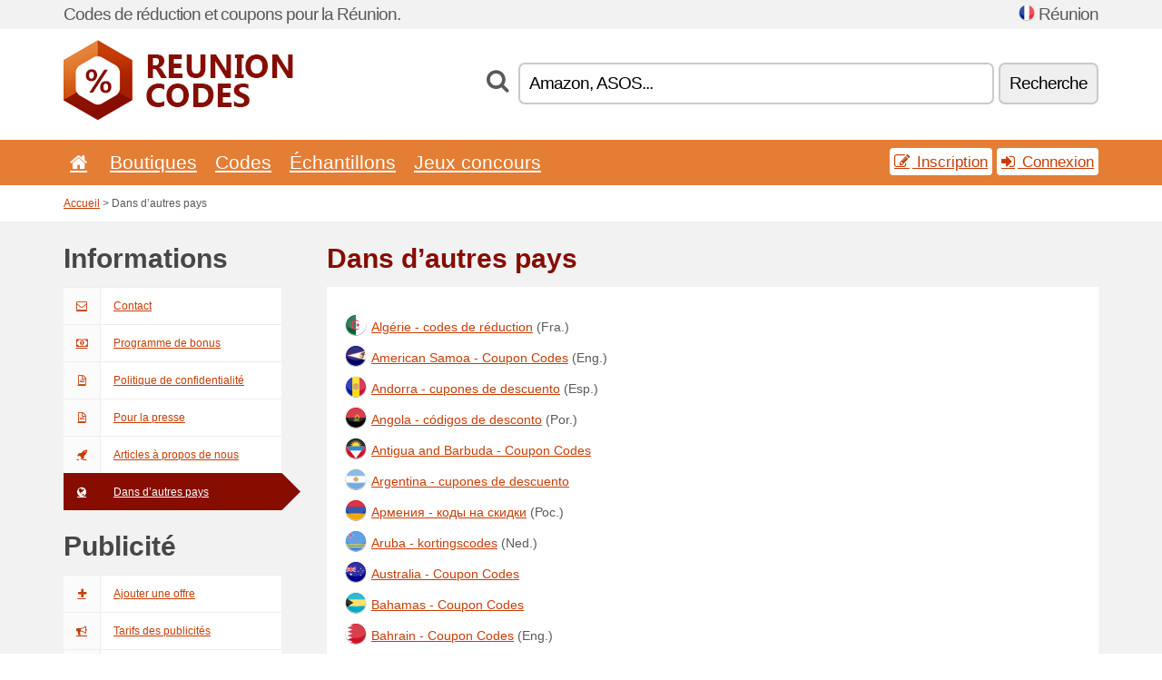

--- FILE ---
content_type: text/html; charset=UTF-8
request_url: https://reunioncodes.net/i/countries/
body_size: 9020
content:
<!doctype html>
<html xmlns="http://www.w3.org/1999/xhtml" lang="fr" xml:lang="fr">
<head>
 <title>Dans d’autres pays - Reunioncodes.net</title>
 <meta http-equiv="content-type" content="text/html;charset=utf-8" />
 <meta http-equiv="content-language" content="fr" />
 <meta name="language" content="fr" />
 <meta name="description" content="Dans d’autres pays. ReunionCodes.net est un site avec des bons de réduction et des offres promos en la Réunion." />
 <meta name="robots" content="index,follow" />
 <meta name="author" content="Netiq.biz" />
 <meta property="og:type" content="website" />
 <meta property="og:title" content="Dans d’autres pays - Reunioncodes.net" />
 <meta property="og:description" content="Dans d’autres pays. ReunionCodes.net est un site avec des bons de réduction et des offres promos en la Réunion." />
 <meta property="og:site_name" content="ReunionCodes.net" />
 <meta property="og:url" content="https://reunioncodes.net/i/countries/" />
 <meta name="twitter:card" content="summary" />
 <meta http-equiv="X-UA-Compatible" content="IE=edge" />
 <meta name="seznam-ranking-position" content="query-exact: 1.0; query-broad: 1.3; (Google compatible)" />
 <link rel="shortcut icon" href="/favicon.ico" type="image/x-icon" /> 
 <link rel="apple-touch-icon" href="/favicon.ico">
 <link rel="search" href="https://reunioncodes.net/search.xml" type="application/opensearchdescription+xml" title="ReunionCodes.net" />
 <link rel="alternate" type="application/rss+xml" title="RSS 2.0" href="https://reunioncodes.net/rss.php" />
 <meta http-equiv="x-dns-prefetch-control" content="on" />
 <link rel="dns-prefetch" href="https://serv.netiq.biz/" /><link rel="dns-prefetch" href="https://stat.netiq.biz/" /><link rel="dns-prefetch" href="https://www.googletagmanager.com" />
 <meta name="viewport" content="width=device-width, initial-scale=1" />
 <link rel="stylesheet" href="https://serv.netiq.biz/engine/coupons/css/style.css?cache=426" type="text/css" />
</head>
<body id="engine"><div id="changec"><div class="container"><div class="txt">Codes de réduction et coupons pour la Réunion.</div><div class="lang"><img src="https://stat.netiq.biz/general/flag4/re.png" alt="Réunion" width="16" height="11" />Réunion</div></div></div><div class="bga"></div>
<div id="all" style="margin:0;padding:0;margin-bottom:-20px;">
 <div id="header">
  <div class="container">
   <div class="lang"></div>
   <div class="logo" style="width:253px;height:88px;"><a href="/" title="Codes de réduction et bons de réduction"><img src="https://serv.netiq.biz/engine/coupons/identity/reunioncodes_net.png" alt="Codes de réduction et bons de réduction" width="253" height="88" /></a></div>
<div class="search"><form method="get" class="engine" id="searchform" action="/f/"><i class="icon-search"></i><input onfocus="ClearPlaceHolder(this)" onblur="SetPlaceHolder(this)" type="text" name="s" id="search" value="Amazon, ASOS..." /><button title="Recherche" type="submit">Recherche</button></form></div>  </div>
 </div>
 <div id="topmenu"><div class="container"><div class="row"><ul><li><a href="/" title="Accueil"><i class="icon-home"></i></a>&nbsp;</li><li id="imenu3"><a href="#">Boutiques</a><ul class="menu3"><li><div><div class="h3"><i class="icon-sort-by-alphabet"></i>Boutiques selon l’ordre alphabétique</div><a href="/a/b/"><span>B</span></a><a href="/a/e/"><span>E</span></a><a href="/a/f/"><span>F</span></a><a href="/a/t/"><span>T</span></a></div></li></ul></li><li id="imenu2"><a href="#">Codes</a><ul class="menu2"><li><div class="clearfix"><div class="h3"><i class="icon-ticket"></i>Réductions selon la catégorie</div><a href="/c/a/"><span>Tout</span></a><a href="/c/bijoux-et-montres/"><span>Bijoux et montres</span></a><a href="/c/cadeaux-et-passe-temps/"><span>Cadeaux et passe-temps</span></a><a href="/c/divertissement-et-paris/"><span>Divertissement et paris</span></a><a href="/c/education-et-bureau/"><span>Education et bureau</span></a><a href="/c/electro-et-informatique/"><span>Electro et informatique</span></a><a href="/c/enfants-et-mamans/"><span>Enfants et mamans</span></a><a href="/c/finances-et-affaires/"><span>Finances et affaires</span></a><a href="/c/habillement-et-vetement/"><span>Habillement et vêtement</span></a><a href="/c/internet-et-communications/"><span>Internet et communications</span></a><a href="/c/livres-musique-et-film/"><span>Livres, musique et film</span></a><a href="/c/maison-et-jardin/"><span>Maison et jardin</span></a><a href="/c/nourriture-boissons-et-tabac/"><span>Nourriture, boissons et tabac</span></a><a href="/c/sante-et-beaute/"><span>Santé et beauté</span></a><a href="/c/sport-et-animaux/"><span>Sport et animaux</span></a><a href="/c/voyage-et-voitures/"><span>Voyage et voitures</span></a></div><div><div class="h3"><i class="icon-bell"></i>Autres possibilités</div><a href="/c/top/">Recommandées</a><a href="/c/today/">Se termine aujourd'hui</a><a href="/c/end/">Qui se terminent bientôt</a><a href="/i/add/">+ Ajouter une offre</a></div></li></ul></li><li><a href="/c/free/">Échantillons</a></li><li><a href="/c/contest/">Jeux concours</a></li></ul><div class="loginpanel"><a class="popup-text" href="#register-dialog"><i class="icon-edit"></i> Inscription</a><a class="popup-text" href="#login-dialog"><i class="icon-signin"></i> Connexion</a></div></div></div><div id="sresults"></div></div>
 <div><div id="hnavi"><div class="container"><div class="cmenu"><a href="/" title="Codes de réduction et bons de réduction">Accueil</a> > Dans d’autres pays</div><div class="navihelp"></div></div></div></div>
 <div id="info" class="container">
  <div id="main" class="row">
<div id="sidebar" class="span3"><h3>Informations</h3><ul class="nav nav-tabs nav-stacked nav-coupon-category"><li><a href="/i/contact/"><i class="icon-envelope-alt"></i>Contact</a></li><li><a href="/i/bonus/"><i class="icon-money"></i>Programme de bonus</a></li><li><a href="/i/privacy/"><i class="icon-file-text-alt"></i>Politique de confidentialité</a></li><li><a href="/i/medium/"><i class="icon-file-text-alt"></i>Pour la presse</a></li><li><a href="/i/mediuma/"><i class="icon-rocket"></i>Articles à propos de nous</a></li><li class="active"><a href="/i/countries/"><i class="icon-globe"></i>Dans d’autres pays</a></li></ul><h3>Publicité</h3><ul class="nav nav-tabs nav-stacked nav-coupon-category"><li><a href="/i/add/"><i class="icon-plus"></i>Ajouter une offre</a></li><li><a href="/i/paid/"><i class="icon-bullhorn"></i>Tarifs des publicités</a></li><li><a href="/i/stats/"><i class="icon-crop"></i>Statistiques</a></li></ul></div>
<div id="content" class="span9">
 <div class="page row row-wrap"><h1 class="more">Dans d’autres pays</h1><div id="text" class="clearfix"><ul class="inc"><li id="dz"><a href="https://algercodes.net/" title="Codes de réduction"><img src="https://stat.netiq.biz/general/flag4/dz.png" alt="Codes de réduction" />Algérie - codes de réduction</a> (Fra.)</li><li id="as"><a href="https://ascoupons.net/" title="Coupon Codes"><img src="https://stat.netiq.biz/general/flag4/as.png" alt="Coupon Codes" />American Samoa - Coupon Codes</a> (Eng.)</li><li id="ad"><a href="https://andorracupones.net/" title="Cupones de descuento"><img src="https://stat.netiq.biz/general/flag4/ad.png" alt="Cupones de descuento" />Andorra - cupones de descuento</a> (Esp.)</li><li id="ao"><a href="https://cuponsangola.net/" title="Códigos de desconto"><img src="https://stat.netiq.biz/general/flag4/ao.png" alt="Códigos de desconto" />Angola - códigos de desconto</a> (Por.)</li><li id="ag"><a href="https://agcoupons.net/" title="Coupon Codes"><img src="https://stat.netiq.biz/general/flag4/ag.png" alt="Coupon Codes" />Antigua and Barbuda - Coupon Codes</a></li><li id="ar"><a href="https://arcupones.net/" title="Cupones de descuento"><img src="https://stat.netiq.biz/general/flag4/ar.png" alt="Cupones de descuento" />Argentina - cupones de descuento</a></li><li id="amr"><a href="https://amkupony.net/" title="коды на скидки"><img src="https://stat.netiq.biz/general/flag4/amr.png" alt="коды на скидки" />Армения - коды на скидки</a> (Рос.)</li><li id="aw"><a href="https://awkorting.net/" title="Kortingscodes"><img src="https://stat.netiq.biz/general/flag4/aw.png" alt="Kortingscodes" />Aruba - kortingscodes</a> (Ned.)</li><li id="au"><a href="https://aussiecoupons.net/" title="Coupon Codes"><img src="https://stat.netiq.biz/general/flag4/au.png" alt="Coupon Codes" />Australia - Coupon Codes</a></li><li id="bs"><a href="https://bahamascoupons.net/" title="Coupon Codes"><img src="https://stat.netiq.biz/general/flag4/bs.png" alt="Coupon Codes" />Bahamas - Coupon Codes</a></li><li id="bhe"><a href="https://bhcoupons.net/" title="Coupon Codes"><img src="https://stat.netiq.biz/general/flag4/bhe.png" alt="Coupon Codes" />Bahrain - Coupon Codes</a> (Eng.)</li><li id="bd"><a href="https://banglacoupons.net/" title="Coupon Codes"><img src="https://stat.netiq.biz/general/flag4/bd.png" alt="Coupon Codes" />Bangladesh - Coupon Codes</a> (Eng.)</li><li id="bb"><a href="https://barbadoscoupons.info/" title="Coupon Codes"><img src="https://stat.netiq.biz/general/flag4/bb.png" alt="Coupon Codes" />Barbados - Coupon Codes</a></li><li id="by"><a href="https://bykupony.net/" title="коды на скидки"><img src="https://stat.netiq.biz/general/flag4/by.png" alt="коды на скидки" />Беларусь - коды на скидки</a> (Рос.)</li><li id="be"><a href="https://bekorting.net/" title="Kortingscodes"><img src="https://stat.netiq.biz/general/flag4/be.png" alt="Kortingscodes" />België - kortingscodes</a> (Ned.)</li><li id="bef"><a href="https://belcodes.net/" title="Codes de réduction"><img src="https://stat.netiq.biz/general/flag4/bef.png" alt="Codes de réduction" />Belgique - codes de réduction</a> (Fra.)</li><li id="bz"><a href="https://belizecoupons.net/" title="Coupon Codes"><img src="https://stat.netiq.biz/general/flag4/bz.png" alt="Coupon Codes" />Belize - Coupon Codes</a></li><li id="bj"><a href="https://bjcoupons.net/" title="Codes de réduction"><img src="https://stat.netiq.biz/general/flag4/bj.png" alt="Codes de réduction" />Benin - codes de réduction</a></li><li id="bm"><a href="https://couponsbermuda.net/" title="Coupon Codes"><img src="https://stat.netiq.biz/general/flag4/bm.png" alt="Coupon Codes" />Bermuda - Coupon Codes</a></li><li id="bo"><a href="https://bocupones.net/" title="Cupones de descuento"><img src="https://stat.netiq.biz/general/flag4/bo.png" alt="Cupones de descuento" />Bolivia - cupones de descuento</a></li><li id="bw"><a href="https://couponsbotswana.net/" title="Coupon Codes"><img src="https://stat.netiq.biz/general/flag4/bw.png" alt="Coupon Codes" />Botswana - Coupon Codes</a> (Eng.)</li><li id="br"><a href="https://cuponsbrazil.net/" title="Códigos de desconto"><img src="https://stat.netiq.biz/general/flag4/br.png" alt="Códigos de desconto" />Brasil - códigos de desconto</a></li><li id="bn"><a href="https://bruneicoupons.net/" title="Coupon Codes"><img src="https://stat.netiq.biz/general/flag4/bn.png" alt="Coupon Codes" />Brunei - Coupon Codes</a> (Eng.)</li><li id="bg"><a href="https://kuponkod.net/" title="кодове за отстъпка"><img src="https://stat.netiq.biz/general/flag4/bg.png" alt="кодове за отстъпка" />България - кодове за отстъпка</a></li><li id="bf"><a href="https://bfcoupons.net/" title="Codes de réduction"><img src="https://stat.netiq.biz/general/flag4/bf.png" alt="Codes de réduction" />Burkina Faso - codes de réduction</a> (Fra.)</li><li id="bi"><a href="https://bicoupons.net/" title="Codes de réduction"><img src="https://stat.netiq.biz/general/flag4/bi.png" alt="Codes de réduction" />Burundi - codes de réduction</a> (Fra.)</li><li id="cv"><a href="https://cvcupons.net/" title="Códigos de desconto"><img src="https://stat.netiq.biz/general/flag4/cv.png" alt="Códigos de desconto" />Cabo Verde - códigos de desconto</a></li><li id="cm"><a href="https://cmcoupons.net/" title="Codes de réduction"><img src="https://stat.netiq.biz/general/flag4/cm.png" alt="Codes de réduction" />Cameroon - codes de réduction</a> (Fra.)</li><li id="ca"><a href="https://canadiancoupons.info/" title="Coupon Codes"><img src="https://stat.netiq.biz/general/flag4/ca.png" alt="Coupon Codes" />Canada - Coupon Codes</a> (Eng.)</li><li id="caf"><a href="https://cacodes.net/" title="Codes de réduction"><img src="https://stat.netiq.biz/general/flag4/caf.png" alt="Codes de réduction" />Canada - codes de réduction</a> (Fra.)</li><li id="ky"><a href="https://caymancoupons.net/" title="Coupon Codes"><img src="https://stat.netiq.biz/general/flag4/ky.png" alt="Coupon Codes" />Cayman Islands - Coupon Codes</a></li><li id="cf"><a href="https://cfcodes.net/" title="Codes de réduction"><img src="https://stat.netiq.biz/general/flag4/cf.png" alt="Codes de réduction" />Centrafrique - codes de réduction</a> (Fra.)</li><li id="cz"><a href="https://slevovykupon.net/" title="Slevové kupóny"><img src="https://stat.netiq.biz/general/flag4/cz.png" alt="Slevové kupóny" />Česká republika - slevové kupóny</a></li><li id="cl"><a href="https://clcupones.net/" title="Cupones de descuento"><img src="https://stat.netiq.biz/general/flag4/cl.png" alt="Cupones de descuento" />Chile - cupones de descuento</a></li><li id="co"><a href="https://colcupones.net/" title="Cupones de descuento"><img src="https://stat.netiq.biz/general/flag4/co.png" alt="Cupones de descuento" />Colombia - cupones de descuento</a></li><li id="cd"><a href="https://cdcoupons.net/" title="Codes de réduction"><img src="https://stat.netiq.biz/general/flag4/cd.png" alt="Codes de réduction" />Congo, Democratic - codes de réduction</a> (Fra.)</li><li id="cg"><a href="https://cgcodes.net/" title="Codes de réduction"><img src="https://stat.netiq.biz/general/flag4/cg.png" alt="Codes de réduction" />Congo, République - codes de réduction</a> (Fra.)</li><li id="cr"><a href="https://costacupones.net/" title="Cupones de descuento"><img src="https://stat.netiq.biz/general/flag4/cr.png" alt="Cupones de descuento" />Costa Rica - cupones de descuento</a></li><li id="ci"><a href="https://cicoupons.net/" title="Codes de réduction"><img src="https://stat.netiq.biz/general/flag4/ci.png" alt="Codes de réduction" />Côte-dIvoire - codes de réduction</a></li><li id="cu"><a href="https://cubancupones.net/" title="Cupones de descuento"><img src="https://stat.netiq.biz/general/flag4/cu.png" alt="Cupones de descuento" />Cuba - cupones de descuento</a></li><li id="cw"><a href="https://cwkorting.net/" title="Kortingscodes"><img src="https://stat.netiq.biz/general/flag4/cw.png" alt="Kortingscodes" />Curaçao - kortingscodes</a> (Ned.)</li><li id="dk"><a href="https://dkkuponer.net/" title="Rabatkoder"><img src="https://stat.netiq.biz/general/flag4/dk.png" alt="Rabatkoder" />Danmark - rabatkoder</a></li><li id="de"><a href="https://coupongutschein.net/" title="Rabattcodes"><img src="https://stat.netiq.biz/general/flag4/de.png" alt="Rabattcodes" />Deutschland - Rabattcodes</a></li><li id="dj"><a href="https://djcodes.net/" title="Codes de réduction"><img src="https://stat.netiq.biz/general/flag4/dj.png" alt="Codes de réduction" />Djibouti - codes de réduction</a> (Fra.)</li><li id="dm"><a href="https://couponsdominica.net/" title="Coupon Codes"><img src="https://stat.netiq.biz/general/flag4/dm.png" alt="Coupon Codes" />Dominica - Coupon Codes</a> (Eng.)</li><li id="ec"><a href="https://eccupones.net/" title="Cupones de descuento"><img src="https://stat.netiq.biz/general/flag4/ec.png" alt="Cupones de descuento" />Ecuador - cupones de descuento</a></li><li id="sv"><a href="https://salvacupones.net/" title="Cupones de descuento"><img src="https://stat.netiq.biz/general/flag4/sv.png" alt="Cupones de descuento" />El Salvador - cupones de descuento</a></li><li id="gr"><a href="https://doreankouponia.net/" title="εκπτωτικοί κωδικοί"><img src="https://stat.netiq.biz/general/flag4/gr.png" alt="εκπτωτικοί κωδικοί" />Ελλάδα - εκπτωτικοί κωδικοί</a></li><li id="es"><a href="https://escupones.net/" title="Cupones de descuento"><img src="https://stat.netiq.biz/general/flag4/es.png" alt="Cupones de descuento" />España - cupones de descuento</a></li><li id="uss"><a href="https://euacupones.net/" title="Cupones de descuento"><img src="https://stat.netiq.biz/general/flag4/uss.png" alt="Cupones de descuento" />Estados Unidos - cupones de descuento</a> (Esp.)</li><li id="eer"><a href="https://eekupony.net/" title="коды на скидки"><img src="https://stat.netiq.biz/general/flag4/eer.png" alt="коды на скидки" />Эстония - коды на скидки</a> (Рос.)</li><li id="fo"><a href="https://fokuponer.net/" title="Rabatkoder"><img src="https://stat.netiq.biz/general/flag4/fo.png" alt="Rabatkoder" />Færøerne - rabatkoder</a> (Dan.)</li><li id="fj"><a href="https://fijicoupon.net/" title="Coupon Codes"><img src="https://stat.netiq.biz/general/flag4/fj.png" alt="Coupon Codes" />Fiji - Coupon Codes</a> (Eng.)</li><li id="fr"><a href="https://couponsreduction.info/" title="Codes de réduction"><img src="https://stat.netiq.biz/general/flag4/fr.png" alt="Codes de réduction" />France - codes de réduction</a></li><li id="ga"><a href="https://gacodes.net/" title="Codes de réduction"><img src="https://stat.netiq.biz/general/flag4/ga.png" alt="Codes de réduction" />Gabon - codes de réduction</a></li><li id="gm"><a href="https://couponsgambia.net/" title="Coupon Codes"><img src="https://stat.netiq.biz/general/flag4/gm.png" alt="Coupon Codes" />Gambia - Coupon Codes</a> (Eng.)</li><li id="gh"><a href="https://ghcoupons.net/" title="Coupon Codes"><img src="https://stat.netiq.biz/general/flag4/gh.png" alt="Coupon Codes" />Ghana - Coupon Codes</a> (Eng.)</li><li id="gi"><a href="https://couponsgibraltar.net/" title="Coupon Codes"><img src="https://stat.netiq.biz/general/flag4/gi.png" alt="Coupon Codes" />Gibraltar - Coupon Codes</a></li><li id="gd"><a href="https://couponsgrenada.net/" title="Coupon Codes"><img src="https://stat.netiq.biz/general/flag4/gd.png" alt="Coupon Codes" />Grenada - Coupon Codes</a> (Eng.)</li><li id="gl"><a href="https://glkuponer.net/" title="Rabatkoder"><img src="https://stat.netiq.biz/general/flag4/gl.png" alt="Rabatkoder" />Grønland - rabatkoder</a> (Dan.)</li><li id="gp"><a href="https://gpcodes.net/" title="Codes de réduction"><img src="https://stat.netiq.biz/general/flag4/gp.png" alt="Codes de réduction" />Guadeloupe - codes de réduction</a></li><li id="gu"><a href="https://guamcoupons.net/" title="Coupon Codes"><img src="https://stat.netiq.biz/general/flag4/gu.png" alt="Coupon Codes" />Guam - Coupon Codes</a> (Eng.)</li><li id="gt"><a href="https://gtcupones.net/" title="Cupones de descuento"><img src="https://stat.netiq.biz/general/flag4/gt.png" alt="Cupones de descuento" />Guatemala - cupones de descuento</a></li><li id="gw"><a href="https://gwcupons.net/" title="Códigos de desconto"><img src="https://stat.netiq.biz/general/flag4/gw.png" alt="Códigos de desconto" />Guiné-Bissau - códigos de desconto</a></li><li id="gn"><a href="https://gncoupons.net/" title="Codes de réduction"><img src="https://stat.netiq.biz/general/flag4/gn.png" alt="Codes de réduction" />Guinea - codes de réduction</a></li><li id="gq"><a href="https://gqcupones.net/" title="Cupones de descuento"><img src="https://stat.netiq.biz/general/flag4/gq.png" alt="Cupones de descuento" />Guinea Ecuatorial - cupones de descuento</a> (Esp.)</li><li id="gy"><a href="https://couponsguyana.net/" title="Coupon Codes"><img src="https://stat.netiq.biz/general/flag4/gy.png" alt="Coupon Codes" />Guyana - Coupon Codes</a> (Eng.)</li><li id="gf"><a href="https://gfcodes.net/" title="Codes de réduction"><img src="https://stat.netiq.biz/general/flag4/gf.png" alt="Codes de réduction" />Guyane française - codes de réduction</a> (Fra.)</li><li id="ht"><a href="https://htcoupons.net/" title="Codes de réduction"><img src="https://stat.netiq.biz/general/flag4/ht.png" alt="Codes de réduction" />Haiti - codes de réduction</a> (Fra.)</li><li id="hn"><a href="https://hncupones.net/" title="Cupones de descuento"><img src="https://stat.netiq.biz/general/flag4/hn.png" alt="Cupones de descuento" />Honduras - cupones de descuento</a></li><li id="hk"><a href="https://hkcoupons.info/" title="Coupon Codes"><img src="https://stat.netiq.biz/general/flag4/hk.png" alt="Coupon Codes" />Hong Kong - Coupon Codes</a> (Eng.)</li><li id="hr"><a href="https://besplatnikuponi.net/" title="Popusta kodovi"><img src="https://stat.netiq.biz/general/flag4/hr.png" alt="Popusta kodovi" />Hrvatska - popusta kodovi</a></li><li id="in"><a href="https://indiancoupons.info/" title="Coupon Codes"><img src="https://stat.netiq.biz/general/flag4/in.png" alt="Coupon Codes" />India - Coupon Codes</a> (Eng.)</li><li id="ie"><a href="https://irishcoupons.net/" title="Coupon Codes"><img src="https://stat.netiq.biz/general/flag4/ie.png" alt="Coupon Codes" />Ireland - Coupon Codes</a></li><li id="it"><a href="https://scontocodici.net/" title="Codici di sconto"><img src="https://stat.netiq.biz/general/flag4/it.png" alt="Codici di sconto" />Italia - codici di sconto</a></li><li id="jm"><a href="https://jamaicancoupons.net/" title="Coupon Codes"><img src="https://stat.netiq.biz/general/flag4/jm.png" alt="Coupon Codes" />Jamaica - Coupon Codes</a></li><li id="kz"><a href="https://kzkupony.net/" title="коды на скидки"><img src="https://stat.netiq.biz/general/flag4/kz.png" alt="коды на скидки" />Казахстан - коды на скидки</a> (Рос.)</li><li id="ke"><a href="https://kenyancoupons.net/" title="Coupon Codes"><img src="https://stat.netiq.biz/general/flag4/ke.png" alt="Coupon Codes" />Kenya - Coupon Codes</a> (Eng.)</li><li id="kgr"><a href="https://kgkupony.net/" title="коды на скидки"><img src="https://stat.netiq.biz/general/flag4/kgr.png" alt="коды на скидки" />Киргизия - коды на скидки</a> (Рос.)</li><li id="ki"><a href="https://couponskiribati.net/" title="Coupon Codes"><img src="https://stat.netiq.biz/general/flag4/ki.png" alt="Coupon Codes" />Kiribati - Coupon Codes</a> (Eng.)</li><li id="kwe"><a href="https://kwcoupons.net/" title="Coupon Codes"><img src="https://stat.netiq.biz/general/flag4/kwe.png" alt="Coupon Codes" />Kuwait - Coupon Codes</a> (Eng.)</li><li id="cy"><a href="https://cykouponia.net/" title="εκπτωτικοί κωδικοί"><img src="https://stat.netiq.biz/general/flag4/cy.png" alt="εκπτωτικοί κωδικοί" />Κύπρος - εκπτωτικοί κωδικοί</a> (Ελλ.)</li><li id="lvr"><a href="https://lvkupony.net/" title="коды на скидки"><img src="https://stat.netiq.biz/general/flag4/lvr.png" alt="коды на скидки" />Латвия - коды на скидки</a> (Рос.)</li><li id="ls"><a href="https://couponslesotho.net/" title="Coupon Codes"><img src="https://stat.netiq.biz/general/flag4/ls.png" alt="Coupon Codes" />Lesotho - Coupon Codes</a> (Eng.)</li><li id="lr"><a href="https://couponsliberia.net/" title="Coupon Codes"><img src="https://stat.netiq.biz/general/flag4/lr.png" alt="Coupon Codes" />Liberia - Coupon Codes</a></li><li id="ltr"><a href="https://ltkupony.net/" title="коды на скидки"><img src="https://stat.netiq.biz/general/flag4/ltr.png" alt="коды на скидки" />Литва - коды на скидки</a> (Рос.)</li><li id="luf"><a href="https://luxcodes.net/" title="Codes de réduction"><img src="https://stat.netiq.biz/general/flag4/luf.png" alt="Codes de réduction" />Luxembourg - codes de réduction</a> (Fra.)</li><li id="lu"><a href="https://luxgutschein.net/" title="Rabattcodes"><img src="https://stat.netiq.biz/general/flag4/lu.png" alt="Rabattcodes" />Luxemburg - Rabattcodes</a> (Deu.)</li><li id="mo"><a href="https://cuponsmacao.net/" title="Códigos de desconto"><img src="https://stat.netiq.biz/general/flag4/mo.png" alt="Códigos de desconto" />Macau - códigos de desconto</a> (Por.)</li><li id="mg"><a href="https://madagascarcodes.net/" title="Codes de réduction"><img src="https://stat.netiq.biz/general/flag4/mg.png" alt="Codes de réduction" />Madagascar - codes de réduction</a> (Fra.)</li><li id="hu"><a href="https://kuponkodok.net/" title="Kedvezményes kódok"><img src="https://stat.netiq.biz/general/flag4/hu.png" alt="Kedvezményes kódok" />Magyarország - kedvezményes kódok</a></li><li id="mw"><a href="https://couponsmalawi.net/" title="Coupon Codes"><img src="https://stat.netiq.biz/general/flag4/mw.png" alt="Coupon Codes" />Malawi - Coupon Codes</a> (Eng.)</li><li id="my"><a href="https://malaycoupons.net/" title="Coupon Codes"><img src="https://stat.netiq.biz/general/flag4/my.png" alt="Coupon Codes" />Malaysia - Coupon Codes</a> (Eng.)</li><li id="ml"><a href="https://malicoupons.net/" title="Codes de réduction"><img src="https://stat.netiq.biz/general/flag4/ml.png" alt="Codes de réduction" />Mali - codes de réduction</a> (Fra.)</li><li id="mt"><a href="https://maltesecoupons.net/" title="Coupon Codes"><img src="https://stat.netiq.biz/general/flag4/mt.png" alt="Coupon Codes" />Malta - Coupon Codes</a></li><li id="ma"><a href="https://maroccodes.net/" title="Codes de réduction"><img src="https://stat.netiq.biz/general/flag4/ma.png" alt="Codes de réduction" />Maroc - codes de réduction</a> (Fra.)</li><li id="mh"><a href="https://marshallcoupons.net/" title="Coupon Codes"><img src="https://stat.netiq.biz/general/flag4/mh.png" alt="Coupon Codes" />Marshall Islands - Coupon Codes</a> (Eng.)</li><li id="mq"><a href="https://martiniquecodes.net/" title="Codes de réduction"><img src="https://stat.netiq.biz/general/flag4/mq.png" alt="Codes de réduction" />Martinique - codes de réduction</a> (Fra.)</li><li id="mu"><a href="https://mucodes.net/" title="Codes de réduction"><img src="https://stat.netiq.biz/general/flag4/mu.png" alt="Codes de réduction" />Maurice - codes de réduction</a> (Fra.)</li><li id="mr"><a href="https://mauricodes.net/" title="Codes de réduction"><img src="https://stat.netiq.biz/general/flag4/mr.png" alt="Codes de réduction" />Mauritanie - codes de réduction</a> (Fra.)</li><li id="yt"><a href="https://mayottecodes.net/" title="Codes de réduction"><img src="https://stat.netiq.biz/general/flag4/yt.png" alt="Codes de réduction" />Mayotte - codes de réduction</a></li><li id="mx"><a href="https://mexcupones.net/" title="Cupones de descuento"><img src="https://stat.netiq.biz/general/flag4/mx.png" alt="Cupones de descuento" />México - cupones de descuento</a></li><li id="fm"><a href="https://couponsmicronesia.net/" title="Coupon Codes"><img src="https://stat.netiq.biz/general/flag4/fm.png" alt="Coupon Codes" />Micronesia - Coupon Codes</a> (Eng.)</li><li id="mz"><a href="https://mzcupons.net/" title="Códigos de desconto"><img src="https://stat.netiq.biz/general/flag4/mz.png" alt="Códigos de desconto" />Moçambique - códigos de desconto</a></li><li id="md"><a href="https://cupoanemoldova.net/" title="Cupoane reduceri"><img src="https://stat.netiq.biz/general/flag4/md.png" alt="Cupoane reduceri" />Moldova - cupoane reduceri</a></li><li id="mc"><a href="https://monacocoupons.net/" title="Codes de réduction"><img src="https://stat.netiq.biz/general/flag4/mc.png" alt="Codes de réduction" />Monaco - codes de réduction</a></li><li id="na"><a href="https://namibiacoupons.net/" title="Coupon Codes"><img src="https://stat.netiq.biz/general/flag4/na.png" alt="Coupon Codes" />Namibia - Coupon Codes</a> (Eng.)</li><li id="nl"><a href="https://nlkorting.net/" title="Kortingscodes"><img src="https://stat.netiq.biz/general/flag4/nl.png" alt="Kortingscodes" />Nederland - kortingscodes</a></li><li id="nz"><a href="https://kiwicoupons.net/" title="Coupon Codes"><img src="https://stat.netiq.biz/general/flag4/nz.png" alt="Coupon Codes" />New Zealand - Coupon Codes</a></li><li id="ni"><a href="https://nicupones.net/" title="Cupones de descuento"><img src="https://stat.netiq.biz/general/flag4/ni.png" alt="Cupones de descuento" />Nicaragua - cupones de descuento</a></li><li id="ne"><a href="https://necoupons.net/" title="Codes de réduction"><img src="https://stat.netiq.biz/general/flag4/ne.png" alt="Codes de réduction" />Niger - codes de réduction</a></li><li id="ng"><a href="https://nigeriancoupons.net/" title="Coupon Codes"><img src="https://stat.netiq.biz/general/flag4/ng.png" alt="Coupon Codes" />Nigeria - Coupon Codes</a></li><li id="no"><a href="https://kupongrabatt.net/" title="Rabattkoder"><img src="https://stat.netiq.biz/general/flag4/no.png" alt="Rabattkoder" />Norge - rabattkoder</a></li><li id="mp"><a href="https://mpcoupons.net/" title="Coupon Codes"><img src="https://stat.netiq.biz/general/flag4/mp.png" alt="Coupon Codes" />Northern Mariana Isl. - Coupon Codes</a> (Eng.)</li><li id="nc"><a href="https://caledoniecodes.net/" title="Codes de réduction"><img src="https://stat.netiq.biz/general/flag4/nc.png" alt="Codes de réduction" />Nouvelle-Calédonie - codes de réduction</a> (Fra.)</li><li id="ome"><a href="https://omcoupons.net/" title="Coupon Codes"><img src="https://stat.netiq.biz/general/flag4/ome.png" alt="Coupon Codes" />Oman - Coupon Codes</a> (Eng.)</li><li id="at"><a href="https://osterreichgutschein.net/" title="Rabattcodes"><img src="https://stat.netiq.biz/general/flag4/at.png" alt="Rabattcodes" />Österreich - Rabattcodes</a></li><li id="pk"><a href="https://pakistanicoupons.net/" title="Coupon Codes"><img src="https://stat.netiq.biz/general/flag4/pk.png" alt="Coupon Codes" />Pakistan - Coupon Codes</a> (Eng.)</li><li id="pa"><a href="https://pacupones.net/" title="Cupones de descuento"><img src="https://stat.netiq.biz/general/flag4/pa.png" alt="Cupones de descuento" />Panamá - cupones de descuento</a></li><li id="py"><a href="https://pycupones.net/" title="Cupones de descuento"><img src="https://stat.netiq.biz/general/flag4/py.png" alt="Cupones de descuento" />Paraguay - cupones de descuento</a></li><li id="pe"><a href="https://percupones.net/" title="Cupones de descuento"><img src="https://stat.netiq.biz/general/flag4/pe.png" alt="Cupones de descuento" />Perú - cupones de descuento</a></li><li id="ph"><a href="https://pinoycoupons.net/" title="Coupon Codes"><img src="https://stat.netiq.biz/general/flag4/ph.png" alt="Coupon Codes" />Philippines - Coupon Codes</a> (Eng.)</li><li id="pl"><a href="https://kuponrabatowy.net/" title="Kody rabatowe"><img src="https://stat.netiq.biz/general/flag4/pl.png" alt="Kody rabatowe" />Polska - kody rabatowe</a></li><li id="pf"><a href="https://pfcodes.net/" title="Codes de réduction"><img src="https://stat.netiq.biz/general/flag4/pf.png" alt="Codes de réduction" />Polynésie française - codes de réduction</a> (Fra.)</li><li id="pt"><a href="https://cuponsportugal.net/" title="Códigos de desconto"><img src="https://stat.netiq.biz/general/flag4/pt.png" alt="Códigos de desconto" />Portugal - códigos de desconto</a></li><li id="pr"><a href="https://prcupones.net/" title="Cupones de descuento"><img src="https://stat.netiq.biz/general/flag4/pr.png" alt="Cupones de descuento" />Puerto Rico - cupones de descuento</a> (Esp.)</li><li id="qae"><a href="https://qacoupons.net/" title="Coupon Codes"><img src="https://stat.netiq.biz/general/flag4/qae.png" alt="Coupon Codes" />Qatar - Coupon Codes</a> (Eng.)</li><li id="do"><a href="https://docupones.net/" title="Cupones de descuento"><img src="https://stat.netiq.biz/general/flag4/do.png" alt="Cupones de descuento" />República Dominicana - cupones de descuento</a></li><li id="re"><a href="https://reunioncodes.net/" title="Codes de réduction"><img src="https://stat.netiq.biz/general/flag4/re.png" alt="Codes de réduction" />Réunion - codes de réduction</a> (Fra.)</li><li id="ro"><a href="https://cupoanereducere.net/" title="Cupoane reduceri"><img src="https://stat.netiq.biz/general/flag4/ro.png" alt="Cupoane reduceri" />România - cupoane reduceri</a></li><li id="ru"><a href="https://rukupony.net/" title="коды на скидки"><img src="https://stat.netiq.biz/general/flag4/ru.png" alt="коды на скидки" />Россия - коды на скидки</a></li><li id="lc"><a href="https://lccoupons.net/" title="Coupon Codes"><img src="https://stat.netiq.biz/general/flag4/lc.png" alt="Coupon Codes" />Saint Lucia - Coupon Codes</a> (Eng.)</li><li id="ws"><a href="https://samoacoupons.net/" title="Coupon Codes"><img src="https://stat.netiq.biz/general/flag4/ws.png" alt="Coupon Codes" />Samoa - Coupon Codes</a> (Eng.)</li><li id="sae"><a href="https://saecoupons.net/" title="Coupon Codes"><img src="https://stat.netiq.biz/general/flag4/sae.png" alt="Coupon Codes" />Saudi Arabia - Coupon Codes</a> (Eng.)</li><li id="st"><a href="https://stcupons.net/" title="Códigos de desconto"><img src="https://stat.netiq.biz/general/flag4/st.png" alt="Códigos de desconto" />São Tomé e Príncipe - códigos de desconto</a></li><li id="ch"><a href="https://schweizergutschein.net/" title="Rabattcodes"><img src="https://stat.netiq.biz/general/flag4/ch.png" alt="Rabattcodes" />Schweiz - Rabattcodes</a> (Deu.)</li><li id="sn"><a href="https://sncoupons.net/" title="Codes de réduction"><img src="https://stat.netiq.biz/general/flag4/sn.png" alt="Codes de réduction" />Senegal - codes de réduction</a> (Fra.)</li><li id="sc"><a href="https://couponsseychelles.net/" title="Coupon Codes"><img src="https://stat.netiq.biz/general/flag4/sc.png" alt="Coupon Codes" />Seychelles - Coupon Codes</a> (Eng.)</li><li id="sl"><a href="https://slcoupons.net/" title="Coupon Codes"><img src="https://stat.netiq.biz/general/flag4/sl.png" alt="Coupon Codes" />Sierra Leone - Coupon Codes</a> (Eng.)</li><li id="sg"><a href="https://singacoupons.net/" title="Coupon Codes"><img src="https://stat.netiq.biz/general/flag4/sg.png" alt="Coupon Codes" />Singapore - Coupon Codes</a></li><li id="sx"><a href="https://sxkorting.net/" title="Kortingscodes"><img src="https://stat.netiq.biz/general/flag4/sx.png" alt="Kortingscodes" />Sint Maarten - kortingscodes</a> (Ned.)</li><li id="si"><a href="https://kodokupona.net/" title="Kodo kupona"><img src="https://stat.netiq.biz/general/flag4/si.png" alt="Kodo kupona" />Slovenija - kodo kupona</a></li><li id="sk"><a href="https://zlavovykupon.net/" title="Zľavové kupóny"><img src="https://stat.netiq.biz/general/flag4/sk.png" alt="Zľavové kupóny" />Slovensko - zľavové kupóny</a></li><li id="sb"><a href="https://solomoncoupons.net/" title="Coupon Codes"><img src="https://stat.netiq.biz/general/flag4/sb.png" alt="Coupon Codes" />Solomon Islands - Coupon Codes</a></li><li id="za"><a href="https://africancoupons.net/" title="Coupon Codes"><img src="https://stat.netiq.biz/general/flag4/za.png" alt="Coupon Codes" />South Africa - Coupon Codes</a> (Eng.)</li><li id="lk"><a href="https://lkcoupons.net/" title="Coupon Codes"><img src="https://stat.netiq.biz/general/flag4/lk.png" alt="Coupon Codes" />Sri Lanka - Coupon Codes</a> (Eng.)</li><li id="vc"><a href="https://vccoupons.net/" title="Coupon Codes"><img src="https://stat.netiq.biz/general/flag4/vc.png" alt="Coupon Codes" />St. Vincent - Coupon Codes</a></li><li id="chf"><a href="https://suissecodes.net/" title="Codes de réduction"><img src="https://stat.netiq.biz/general/flag4/chf.png" alt="Codes de réduction" />Suisse - codes de réduction</a> (Fra.)</li><li id="fi"><a href="https://alennuskuponki.net/" title="Alennuskoodit"><img src="https://stat.netiq.biz/general/flag4/fi.png" alt="Alennuskoodit" />Suomi - alennuskoodit</a></li><li id="sr"><a href="https://srkorting.net/" title="Kortingscodes"><img src="https://stat.netiq.biz/general/flag4/sr.png" alt="Kortingscodes" />Suriname - kortingscodes</a></li><li id="se"><a href="https://rabattkupong.info/" title="Rabattkoder"><img src="https://stat.netiq.biz/general/flag4/se.png" alt="Rabattkoder" />Sverige - rabattkoder</a></li><li id="sz"><a href="https://swazicoupons.net/" title="Coupon Codes"><img src="https://stat.netiq.biz/general/flag4/sz.png" alt="Coupon Codes" />Swaziland - Coupon Codes</a> (Eng.)</li><li id="tz"><a href="https://tanzaniancoupons.net/" title="Coupon Codes"><img src="https://stat.netiq.biz/general/flag4/tz.png" alt="Coupon Codes" />Tanzania - Coupon Codes</a> (Eng.)</li><li id="td"><a href="https://chadcodes.net/" title="Codes de réduction"><img src="https://stat.netiq.biz/general/flag4/td.png" alt="Codes de réduction" />Tchad - codes de réduction</a> (Fra.)</li><li id="tl"><a href="https://tlcupons.net/" title="Códigos de desconto"><img src="https://stat.netiq.biz/general/flag4/tl.png" alt="Códigos de desconto" />Timor-Leste - códigos de desconto</a> (Por.)</li><li id="tg"><a href="https://togocodes.net/" title="Codes de réduction"><img src="https://stat.netiq.biz/general/flag4/tg.png" alt="Codes de réduction" />Togo - codes de réduction</a></li><li id="to"><a href="https://tongacoupons.net/" title="Coupon Codes"><img src="https://stat.netiq.biz/general/flag4/to.png" alt="Coupon Codes" />Tonga - Coupon Codes</a> (Eng.)</li><li id="tt"><a href="https://trinidadcoupons.net/" title="Coupon Codes"><img src="https://stat.netiq.biz/general/flag4/tt.png" alt="Coupon Codes" />Trinidad & Tobago - Coupon Codes</a></li><li id="tnf"><a href="https://tuniscodes.net/" title="Codes de réduction"><img src="https://stat.netiq.biz/general/flag4/tnf.png" alt="Codes de réduction" />Tunisie - codes de réduction</a> (Fra.)</li><li id="aee"><a href="https://couponsuae.net/" title="Coupon Codes"><img src="https://stat.netiq.biz/general/flag4/aee.png" alt="Coupon Codes" />UAE - Coupon Codes</a> (Eng.)</li><li id="ug"><a href="https://ugandacoupons.net/" title="Coupon Codes"><img src="https://stat.netiq.biz/general/flag4/ug.png" alt="Coupon Codes" />Uganda - Coupon Codes</a> (Eng.)</li><li id="ua"><a href="https://kuponinaskidku.net/" title="коды на скидки"><img src="https://stat.netiq.biz/general/flag4/ua.png" alt="коды на скидки" />Україна - коды на скидки</a> (Укр.)</li><li id="uar"><a href="https://uakupony.net/" title="коды на скидки"><img src="https://stat.netiq.biz/general/flag4/uar.png" alt="коды на скидки" />Україна - коды на скидки</a> (Рос.)</li><li id="gb"><a href="https://britishcoupons.net/" title="Coupon Codes"><img src="https://stat.netiq.biz/general/flag4/gb.png" alt="Coupon Codes" />United Kingdom - Coupon Codes</a></li><li id="us"><a href="https://validcoupons.net/" title="Coupon Codes"><img src="https://stat.netiq.biz/general/flag4/us.png" alt="Coupon Codes" />United States - Coupon Codes</a> (Eng.)</li><li id="uy"><a href="https://uycupones.net/" title="Cupones de descuento"><img src="https://stat.netiq.biz/general/flag4/uy.png" alt="Cupones de descuento" />Uruguay - cupones de descuento</a></li><li id="vi"><a href="https://vicoupons.net/" title="Coupon Codes"><img src="https://stat.netiq.biz/general/flag4/vi.png" alt="Coupon Codes" />US Virgin Islands - Coupon Codes</a></li><li id="vu"><a href="https://couponsvanuatu.net/" title="Coupon Codes"><img src="https://stat.netiq.biz/general/flag4/vu.png" alt="Coupon Codes" />Vanuatu - Coupon Codes</a> (Eng.)</li><li id="ve"><a href="https://vecupones.net/" title="Cupones de descuento"><img src="https://stat.netiq.biz/general/flag4/ve.png" alt="Cupones de descuento" />Venezuela - cupones de descuento</a></li><li id="zm"><a href="https://zambiacoupons.net/" title="Coupon Codes"><img src="https://stat.netiq.biz/general/flag4/zm.png" alt="Coupon Codes" />Zambia - Coupon Codes</a> (Eng.)</li><li id="zw"><a href="https://couponszimbabwe.net/" title="Coupon Codes"><img src="https://stat.netiq.biz/general/flag4/zw.png" alt="Coupon Codes" />Zimbabwe - Coupon Codes</a> (Eng.)</li></ul></div></div>
 </div>      
</div>
   </div>
  </div>
 </div>
 <div id="social">
<div class="container"><div class="mleft"><h4>Recevrez gratuitement les bons d’achats les plus récents sur votre e-mail...</h4><div class="layer email emailnews"><i class="icon-envelope-alt"></i>Nouveautés<br /><form action="/" name="newemail" id="nesig" class="lbig" method="post"><input type="text" name="new_email" aria-label="E-mail" value="votre@email.fr" onfocus="ClearPlaceHolder(this)" onblur="SetPlaceHolder(this)" href="#newsletter-dialog" class="popup-text tle" /><button href="#newsletter-dialog" class="click popup-text tle">Souscrire</button> <span><a href="/i/privacy/" target="_blank">Politique de confidentialité</a></span></form></div><div style="display:block;"><div class="layer facebook"><i class="icon-facebook"></i><a href="https://www.facebook.com/Codes-de-réduction-1062256943833554" target="_blank">Facebook</a></div><div class="layer twitter"><i class="icon-twitter"></i><a href="https://twitter.com/validcouponsnet/" target="_blank">Twitter</a></div></div></div></div></div><div id="footer" class="clearfix"><div class="container"><div class="mleft"><div class="layer layerr"><h4>ReunionCodes.net</h4><p>Copyright &copy; 2012-2026 <a href="http://netiq.biz/" target="_blank">NetIQ</a>.<br />Tous les droits sont réservés.<br /><a href="/i/countries/" class="butspec">Change Country<i class="icon-mail-forward"></i></a></p></div><div class="layer layerr"><h4>Informations</h4><ul><li><a href="/i/contact/">Contact</a></li><li><a href="/i/bonus/">Programme de bonus</a></li><li><a href="/i/medium/">Pour la presse</a></li><li><a href="/i/privacy/">Politique de confidentialité</a></li></ul></div><div class="layer"><h4>Publicité</h4><ul><li><a href="/i/add/">Ajouter une offre</a></li><li><a href="/i/paid/">Tarifs des publicités</a></li></ul></div></div></div></div> <div id="login-dialog" class="mfp-with-anim mfp-hide mfp-dialog clearfix">
  <i class="icon-signin dialog-icon"></i>
  <div class="h3">Connexion</div>
  <h5>Nous sommes contents de vous revoir; vous pouvez vous connecter ci-dessous...</h5>
  <div class="row-fluid">
   <form action="./" name="login" method="post" class="dialog-form">
    <p><label for="login">E-mail:</label><input class="fmi" type="text" value="votre@email.fr" onfocus="ClearPlaceHolder(this)" onblur="SetPlaceHolder(this)" maxlength="50" name="login" id="login" /></p>
    <p><label for="password">Mot de passe:</label><input class="fmi" type="password" maxlength="50" name="pass" id="password" /></p>
    <p class="checkbox"><button type="submit" id="logsubmit" class="btn btn-primary click" name="send">Log In</button></p>
   </form>
   <div id="logalert" class="alert"></div>
  </div>
  <ul class="dialog-alt-links">
   <li><a class="popup-text" href="#register-dialog">Inscription</a></li>
   <li><a class="popup-text" href="#password-recover-dialog">Mot de passe oublié?</a></li>
  </ul>
 </div>
 <div id="register-dialog" class="mfp-with-anim mfp-hide mfp-dialog clearfix">
  <i class="icon-edit dialog-icon"></i>
  <div class="h3">Inscription</div>
  <h5>Obtenez des avantages d’un utilisateur inscrit : affichage des bons exclusifs; possibilité de créer une liste des boutiques préférées et programme de bonus pour obtenir des cadeaux. Et beaucoup plus...</h5>
  <div class="row-fluid">
   <form action="./" name="register" id="tthi2" method="post" class="dialog-form">
    <p><label for="remail">E-mail:</label><input class="fmi" type="text" value="votre@email.fr" onfocus="ClearPlaceHolder(this)" onblur="SetPlaceHolder(this)" maxlength="50" name="remail" id="remail" /></p>
    <p><label for="rpass">Mot de passe:</label><input class="fmi" type="password" maxlength="50" name="rpass" id="rpass" /></p>
    <p><label for="rpass2">Vérification du mot de passe:</label><input class="fmi" type="password" value="" maxlength="50" name="rpass2" id="rpass2" /></p>   
    <p><label for="rcaptcha4">CAPTCHA:</label><input class="fmi" type="text" value="" name="acap" id="rcaptcha4" /></p><p class="checkbox"><img src="https://serv.netiq.biz/engine/coupons/scripts/captchax.php" alt="CAPTCHA" width="180" height="40" /><a onclick="document.getElementById('tthi2').submit();" style="font-size:1.2em;bottom:25px;left:190px;position:relative;cursor:pointer;">&#10227;</a><input type="hidden" name="antispam" class="antispam" value="lal" /><input type="hidden" name="antispam2" class="antispam2" value="pop" /><input type="hidden" name="urlt" value="https://" /></p>
    <p class="checkbox"><input type="hidden" name="url" value="http" /><input type="hidden" name="url2" value="http2" /><button type="submit" id="regsubmit" class="btn btn-primary click" name="send">Créer un compte</button></p>
    <div id="regalert3" class="alert none"><strong class="warning"><i class="icon-warning-sign"></i>Erreur:</strong>L´e-mail est incorrect.</div>
    <div id="regalert2" class="alert none"><strong class="warning"><i class="icon-warning-sign"></i>Erreur:</strong>Le mot de passe doit comporter au moins 5 caractères.</div>
    <div id="regalert" class="alert none"><strong class="warning"><i class="icon-warning-sign"></i>Erreur:</strong>Les mots de passe ne sont pas identiques.</div>
    <p><input type="checkbox" name="checkbox" class="checkboxe" value="1" /> J´accepte la <a href="/i/privacy/" target="_blank">politique de confidentialité</a>.</p>
   </form>
   <div id="logalert" class="alert"></div>
  </div>
  <ul class="dialog-alt-links">
   <li><a class="popup-text" href="#login-dialog">Connexion</a></li>
  </ul>
 </div>
 <div id="password-recover-dialog" class="mfp-with-anim mfp-hide mfp-dialog clearfix">
  <i class="icon-retweet dialog-icon"></i>
  <div class="h3">Mot de passe oublié?</div>
  <h5>Avez-vous oublié votre mot de passe ? Pas de problème ! Nous vous enverrons un nouveau...</h5>
  <div class="row-fluid">
   <form action="./" name="forgot" id="tthi2" method="post" class="dialog-form">
    <p><label for="femail">E-mail:</label><input class="fmi" type="text" value="votre@email.fr" onfocus="ClearPlaceHolder(this)" onblur="SetPlaceHolder(this)" maxlength="50" name="femail" id="femail" /></p>
    <p><label for="rcaptcha5">CAPTCHA:</label><input class="fmi" type="text" value="" name="acap" id="rcaptcha5" /></p><p class="checkbox"><img src="https://serv.netiq.biz/engine/coupons/scripts/captchax.php" alt="CAPTCHA" width="180" height="40" /><a onclick="document.getElementById('tthi2').submit();" style="font-size:1.2em;bottom:25px;left:190px;position:relative;cursor:pointer;">&#10227;</a><input type="hidden" name="antispam" class="antispam" value="lal" /><input type="hidden" name="antispam2" class="antispam2" value="pop" /><input type="hidden" name="urlt" value="https://" /></p>
    <p class="checkbox"><input type="hidden" name="url" value="http" /><input type="hidden" name="url2" value="http2" /><button type="submit" id="forgotsubmit" class="btn btn-primary click" name="send">Envoyer le mot de passe</button></p>
    <div id="forgotalert" class="alert"></div>
   </form>
  </div>
  <ul class="dialog-alt-links">
   <li><a class="popup-text" href="#login-dialog">Connexion</a></li>
  </ul>
 </div>    
 <div id="newsletter-dialog" class="mfp-with-anim mfp-hide mfp-dialog clearfix">
  <i class="icon-retweet dialog-icon"></i>
  <div class="h3">Nouveautés</div>
  <h5>Nouveautés de vos boutiques préférées (paramétrage dans le menu Favoris).</h5>
  <div class="row-fluid">
   <form action="./" name="newsemail" id="tthi2" method="post" class="dialog-form">
    <p><label for="nemail">E-mail:</label><input class="fmi" type="text" value="votre@email.fr" onfocus="ClearPlaceHolder(this)" onblur="SetPlaceHolder(this)" maxlength="50"" name="nemail" id="nemail" /></p>
    <p><label for="rcaptcha6">CAPTCHA:</label><input class="fmi" type="text" value="" name="acap" id="rcaptcha6" /></p><p class="checkbox"><img src="https://serv.netiq.biz/engine/coupons/scripts/captchax.php" alt="CAPTCHA" width="180" height="40" /><a onclick="document.getElementById('tthi2').submit();" style="font-size:1.2em;bottom:25px;left:190px;position:relative;cursor:pointer;">&#10227;</a><input type="hidden" name="antispam" class="antispam" value="lal" /><input type="hidden" name="antispam2" class="antispam2" value="pop" /><input type="hidden" name="urlt" value="https://" /></p>
    <p class="checkbox"><button type="submit" id="newssubmit" class="btn btn-primary click" name="send">Log In</button></p>
    <div id="newsalert" class="alert"></div>
   </form>
  </div>
  <ul class="dialog-alt-links">
   <li><a class="popup-text" href="#login-dialog">Connexion</a></li>
  </ul>
 </div>  
 <div id="help-dialog" class="mfp-with-anim mfp-hide mfp-dialog clearfix">
  <i class="icon-question dialog-icon"></i>
  <div class="h3">Comment utiliser le bon de réduction?</div>
  <div class="row-fluid txt">
   <h4><span>1. Rechercher une réduction</span></h4>
   <p>Trouverez une réduction pour votre boutique préférée. Découvrez des conditions de réduction et cliquez sur le bon pour afficher et copier le code.</p>
   <h4><span>2. Application du bon</span></h4>
   <p>Lors de la commande, insérez le bon dans le champ correspondant (« Bon de réduction », « Code de réduction » etc.).</p>
   <h4><span>3. Économies d’argent</span></h4>
   <p>La réduction est déduite de la valeur de la commande, vous avez ainsi économisé de l’argent.</p>
  </div>
 </div>
<div class="none">
<script async src="https://www.googletagmanager.com/gtag/js?id=G-2TKSGC9KXJ"></script>
<script>
window.dataLayer = window.dataLayer || [];
function gtag(){dataLayer.push(arguments);}
gtag('js',new Date());
gtag('config','G-2TKSGC9KXJ');
gtag('config','G-2TKSGC9KXJ',{cookie_flags:'max-age=7200;secure;samesite=none'});
</script>
<script type="application/ld+json">{
"@context":"http://schema.org",
"@type":"WebSite",
"@id":"#website",
"url":"https://reunioncodes.net",
"name":"Reunioncodes.net",
"description":"Codes de réduction pour la Réunion. Des codes de réduction et bons de réduction pour les boutiques en ligne préférées. La mise à jour quotidienne, les bons exclusifs.",
"potentialAction":{"@type":"SearchAction","target":"https://reunioncodes.net/s/{search_term_string}","query-input":"required name=search_term_string"}
}</script>
<script type="text/javascript" src="https://serv.netiq.biz/engine/coupons/js/script.js?cache=167"></script>
</div>
<link rel="stylesheet" href="/font.css?cache=2" />
</body>
</html>
